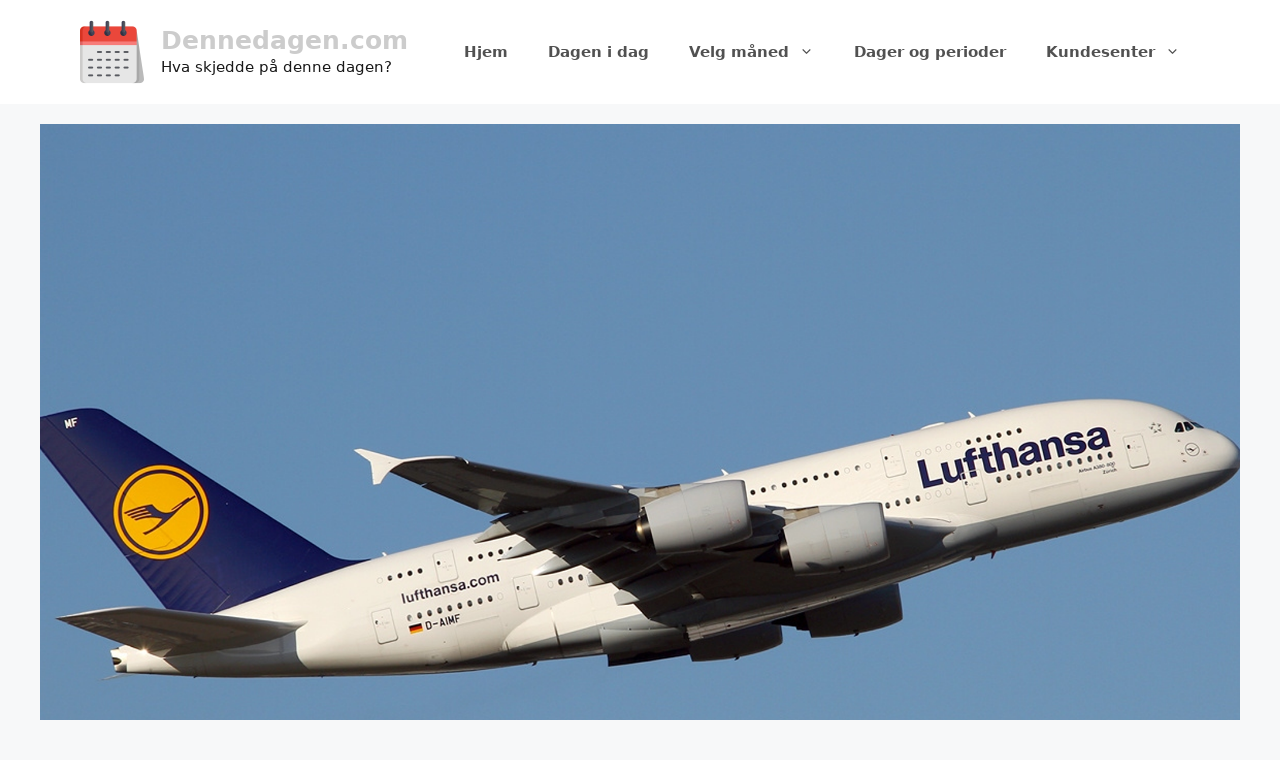

--- FILE ---
content_type: text/html; charset=UTF-8
request_url: https://dennedagen.com/hva-skjedde-pa-denne-dagen/januar/18-januar/
body_size: 14371
content:
<!DOCTYPE html>
<html lang="nb-NO">
<head>
	<meta charset="UTF-8">
	<meta name='robots' content='index, follow, max-image-preview:large, max-snippet:-1, max-video-preview:-1' />
	<style>img:is([sizes="auto" i], [sizes^="auto," i]) { contain-intrinsic-size: 3000px 1500px }</style>
	<meta name="viewport" content="width=device-width, initial-scale=1">
	<!-- This site is optimized with the Yoast SEO plugin v26.1.1 - https://yoast.com/wordpress/plugins/seo/ -->
	<title>Hva skjedde 18. januar for X år siden? Vi vet!</title>
	<meta name="description" content="Hva skjedde 18. januar? Vi har oversikt over hele året og hva som skjedde på de forskjellige datoene. Navnedager, historiske hendelser, dødsfall, fødsler." />
	<link rel="canonical" href="https://dennedagen.com/hva-skjedde-pa-denne-dagen/januar/18-januar/" />
	<meta property="og:locale" content="nb_NO" />
	<meta property="og:type" content="article" />
	<meta property="og:title" content="Hva skjedde 18. januar for X år siden? Vi vet!" />
	<meta property="og:description" content="Hva skjedde 18. januar? Vi har oversikt over hele året og hva som skjedde på de forskjellige datoene. Navnedager, historiske hendelser, dødsfall, fødsler." />
	<meta property="og:url" content="https://dennedagen.com/hva-skjedde-pa-denne-dagen/januar/18-januar/" />
	<meta property="og:site_name" content="Dennedagen.com" />
	<meta property="article:modified_time" content="2019-08-26T08:07:14+00:00" />
	<meta property="og:image" content="https://dennedagen.com/wp-content/uploads/2019/08/01-18-2.png" />
	<meta property="og:image:width" content="2048" />
	<meta property="og:image:height" content="1365" />
	<meta property="og:image:type" content="image/png" />
	<meta name="twitter:card" content="summary_large_image" />
	<meta name="twitter:title" content="Hva skjedde 18. januar for X år siden? Vi vet!" />
	<meta name="twitter:label1" content="Ansl. lesetid" />
	<meta name="twitter:data1" content="3 minutter" />
	<script type="application/ld+json" class="yoast-schema-graph">{"@context":"https://schema.org","@graph":[{"@type":"WebPage","@id":"https://dennedagen.com/hva-skjedde-pa-denne-dagen/januar/18-januar/","url":"https://dennedagen.com/hva-skjedde-pa-denne-dagen/januar/18-januar/","name":"Hva skjedde 18. januar for X år siden? Vi vet!","isPartOf":{"@id":"https://dennedagen.com/#website"},"primaryImageOfPage":{"@id":"https://dennedagen.com/hva-skjedde-pa-denne-dagen/januar/18-januar/#primaryimage"},"image":{"@id":"https://dennedagen.com/hva-skjedde-pa-denne-dagen/januar/18-januar/#primaryimage"},"thumbnailUrl":"https://dennedagen.com/wp-content/uploads/2019/08/01-18-2.png","datePublished":"2019-02-17T20:41:14+00:00","dateModified":"2019-08-26T08:07:14+00:00","description":"Hva skjedde 18. januar? Vi har oversikt over hele året og hva som skjedde på de forskjellige datoene. Navnedager, historiske hendelser, dødsfall, fødsler.","breadcrumb":{"@id":"https://dennedagen.com/hva-skjedde-pa-denne-dagen/januar/18-januar/#breadcrumb"},"inLanguage":"nb-NO","potentialAction":[{"@type":"ReadAction","target":["https://dennedagen.com/hva-skjedde-pa-denne-dagen/januar/18-januar/"]}]},{"@type":"ImageObject","inLanguage":"nb-NO","@id":"https://dennedagen.com/hva-skjedde-pa-denne-dagen/januar/18-januar/#primaryimage","url":"https://dennedagen.com/wp-content/uploads/2019/08/01-18-2.png","contentUrl":"https://dennedagen.com/wp-content/uploads/2019/08/01-18-2.png","width":2048,"height":1365,"caption":"Verdens hittil største passasjerfly, Airbus A380, blir vist frem for første gang i Toulouse i Frankrike (2005)."},{"@type":"BreadcrumbList","@id":"https://dennedagen.com/hva-skjedde-pa-denne-dagen/januar/18-januar/#breadcrumb","itemListElement":[{"@type":"ListItem","position":1,"name":"Home","item":"https://dennedagen.com/"},{"@type":"ListItem","position":2,"name":"Hva skjedde på denne dagen? (auto)","item":"https://dennedagen.com/"},{"@type":"ListItem","position":3,"name":"Januar","item":"https://dennedagen.com/hva-skjedde-pa-denne-dagen/januar/"},{"@type":"ListItem","position":4,"name":"Hva skjedde 18. januar"}]},{"@type":"WebSite","@id":"https://dennedagen.com/#website","url":"https://dennedagen.com/","name":"Dennedagen.com","description":"Hva skjedde på denne dagen?","publisher":{"@id":"https://dennedagen.com/#organization"},"potentialAction":[{"@type":"SearchAction","target":{"@type":"EntryPoint","urlTemplate":"https://dennedagen.com/?s={search_term_string}"},"query-input":{"@type":"PropertyValueSpecification","valueRequired":true,"valueName":"search_term_string"}}],"inLanguage":"nb-NO"},{"@type":"Organization","@id":"https://dennedagen.com/#organization","name":"Dennedagen.com","url":"https://dennedagen.com/","logo":{"@type":"ImageObject","inLanguage":"nb-NO","@id":"https://dennedagen.com/#/schema/logo/image/","url":"https://dennedagen.com/wp-content/uploads/2022/02/cropped-dennedagen.png","contentUrl":"https://dennedagen.com/wp-content/uploads/2022/02/cropped-dennedagen.png","width":512,"height":512,"caption":"Dennedagen.com"},"image":{"@id":"https://dennedagen.com/#/schema/logo/image/"}}]}</script>
	<!-- / Yoast SEO plugin. -->


<link rel="alternate" type="application/rss+xml" title="Dennedagen.com &raquo; strøm" href="https://dennedagen.com/feed/" />
<link rel="alternate" type="application/rss+xml" title="Dennedagen.com &raquo; kommentarstrøm" href="https://dennedagen.com/comments/feed/" />
<link rel="alternate" type="application/rss+xml" title="Dennedagen.com &raquo; Hva skjedde 18. januar kommentarstrøm" href="https://dennedagen.com/hva-skjedde-pa-denne-dagen/januar/18-januar/feed/" />
<script>
window._wpemojiSettings = {"baseUrl":"https:\/\/s.w.org\/images\/core\/emoji\/16.0.1\/72x72\/","ext":".png","svgUrl":"https:\/\/s.w.org\/images\/core\/emoji\/16.0.1\/svg\/","svgExt":".svg","source":{"concatemoji":"https:\/\/dennedagen.com\/wp-includes\/js\/wp-emoji-release.min.js?ver=6.8.3"}};
/*! This file is auto-generated */
!function(s,n){var o,i,e;function c(e){try{var t={supportTests:e,timestamp:(new Date).valueOf()};sessionStorage.setItem(o,JSON.stringify(t))}catch(e){}}function p(e,t,n){e.clearRect(0,0,e.canvas.width,e.canvas.height),e.fillText(t,0,0);var t=new Uint32Array(e.getImageData(0,0,e.canvas.width,e.canvas.height).data),a=(e.clearRect(0,0,e.canvas.width,e.canvas.height),e.fillText(n,0,0),new Uint32Array(e.getImageData(0,0,e.canvas.width,e.canvas.height).data));return t.every(function(e,t){return e===a[t]})}function u(e,t){e.clearRect(0,0,e.canvas.width,e.canvas.height),e.fillText(t,0,0);for(var n=e.getImageData(16,16,1,1),a=0;a<n.data.length;a++)if(0!==n.data[a])return!1;return!0}function f(e,t,n,a){switch(t){case"flag":return n(e,"\ud83c\udff3\ufe0f\u200d\u26a7\ufe0f","\ud83c\udff3\ufe0f\u200b\u26a7\ufe0f")?!1:!n(e,"\ud83c\udde8\ud83c\uddf6","\ud83c\udde8\u200b\ud83c\uddf6")&&!n(e,"\ud83c\udff4\udb40\udc67\udb40\udc62\udb40\udc65\udb40\udc6e\udb40\udc67\udb40\udc7f","\ud83c\udff4\u200b\udb40\udc67\u200b\udb40\udc62\u200b\udb40\udc65\u200b\udb40\udc6e\u200b\udb40\udc67\u200b\udb40\udc7f");case"emoji":return!a(e,"\ud83e\udedf")}return!1}function g(e,t,n,a){var r="undefined"!=typeof WorkerGlobalScope&&self instanceof WorkerGlobalScope?new OffscreenCanvas(300,150):s.createElement("canvas"),o=r.getContext("2d",{willReadFrequently:!0}),i=(o.textBaseline="top",o.font="600 32px Arial",{});return e.forEach(function(e){i[e]=t(o,e,n,a)}),i}function t(e){var t=s.createElement("script");t.src=e,t.defer=!0,s.head.appendChild(t)}"undefined"!=typeof Promise&&(o="wpEmojiSettingsSupports",i=["flag","emoji"],n.supports={everything:!0,everythingExceptFlag:!0},e=new Promise(function(e){s.addEventListener("DOMContentLoaded",e,{once:!0})}),new Promise(function(t){var n=function(){try{var e=JSON.parse(sessionStorage.getItem(o));if("object"==typeof e&&"number"==typeof e.timestamp&&(new Date).valueOf()<e.timestamp+604800&&"object"==typeof e.supportTests)return e.supportTests}catch(e){}return null}();if(!n){if("undefined"!=typeof Worker&&"undefined"!=typeof OffscreenCanvas&&"undefined"!=typeof URL&&URL.createObjectURL&&"undefined"!=typeof Blob)try{var e="postMessage("+g.toString()+"("+[JSON.stringify(i),f.toString(),p.toString(),u.toString()].join(",")+"));",a=new Blob([e],{type:"text/javascript"}),r=new Worker(URL.createObjectURL(a),{name:"wpTestEmojiSupports"});return void(r.onmessage=function(e){c(n=e.data),r.terminate(),t(n)})}catch(e){}c(n=g(i,f,p,u))}t(n)}).then(function(e){for(var t in e)n.supports[t]=e[t],n.supports.everything=n.supports.everything&&n.supports[t],"flag"!==t&&(n.supports.everythingExceptFlag=n.supports.everythingExceptFlag&&n.supports[t]);n.supports.everythingExceptFlag=n.supports.everythingExceptFlag&&!n.supports.flag,n.DOMReady=!1,n.readyCallback=function(){n.DOMReady=!0}}).then(function(){return e}).then(function(){var e;n.supports.everything||(n.readyCallback(),(e=n.source||{}).concatemoji?t(e.concatemoji):e.wpemoji&&e.twemoji&&(t(e.twemoji),t(e.wpemoji)))}))}((window,document),window._wpemojiSettings);
</script>

<style id='wp-emoji-styles-inline-css'>

	img.wp-smiley, img.emoji {
		display: inline !important;
		border: none !important;
		box-shadow: none !important;
		height: 1em !important;
		width: 1em !important;
		margin: 0 0.07em !important;
		vertical-align: -0.1em !important;
		background: none !important;
		padding: 0 !important;
	}
</style>
<link rel='stylesheet' id='wp-block-library-css' href='https://dennedagen.com/wp-includes/css/dist/block-library/style.min.css?ver=6.8.3' media='all' />
<style id='classic-theme-styles-inline-css'>
/*! This file is auto-generated */
.wp-block-button__link{color:#fff;background-color:#32373c;border-radius:9999px;box-shadow:none;text-decoration:none;padding:calc(.667em + 2px) calc(1.333em + 2px);font-size:1.125em}.wp-block-file__button{background:#32373c;color:#fff;text-decoration:none}
</style>
<style id='global-styles-inline-css'>
:root{--wp--preset--aspect-ratio--square: 1;--wp--preset--aspect-ratio--4-3: 4/3;--wp--preset--aspect-ratio--3-4: 3/4;--wp--preset--aspect-ratio--3-2: 3/2;--wp--preset--aspect-ratio--2-3: 2/3;--wp--preset--aspect-ratio--16-9: 16/9;--wp--preset--aspect-ratio--9-16: 9/16;--wp--preset--color--black: #000000;--wp--preset--color--cyan-bluish-gray: #abb8c3;--wp--preset--color--white: #ffffff;--wp--preset--color--pale-pink: #f78da7;--wp--preset--color--vivid-red: #cf2e2e;--wp--preset--color--luminous-vivid-orange: #ff6900;--wp--preset--color--luminous-vivid-amber: #fcb900;--wp--preset--color--light-green-cyan: #7bdcb5;--wp--preset--color--vivid-green-cyan: #00d084;--wp--preset--color--pale-cyan-blue: #8ed1fc;--wp--preset--color--vivid-cyan-blue: #0693e3;--wp--preset--color--vivid-purple: #9b51e0;--wp--preset--color--contrast: var(--contrast);--wp--preset--color--contrast-2: var(--contrast-2);--wp--preset--color--contrast-3: var(--contrast-3);--wp--preset--color--base: var(--base);--wp--preset--color--base-2: var(--base-2);--wp--preset--color--base-3: var(--base-3);--wp--preset--color--accent: var(--accent);--wp--preset--gradient--vivid-cyan-blue-to-vivid-purple: linear-gradient(135deg,rgba(6,147,227,1) 0%,rgb(155,81,224) 100%);--wp--preset--gradient--light-green-cyan-to-vivid-green-cyan: linear-gradient(135deg,rgb(122,220,180) 0%,rgb(0,208,130) 100%);--wp--preset--gradient--luminous-vivid-amber-to-luminous-vivid-orange: linear-gradient(135deg,rgba(252,185,0,1) 0%,rgba(255,105,0,1) 100%);--wp--preset--gradient--luminous-vivid-orange-to-vivid-red: linear-gradient(135deg,rgba(255,105,0,1) 0%,rgb(207,46,46) 100%);--wp--preset--gradient--very-light-gray-to-cyan-bluish-gray: linear-gradient(135deg,rgb(238,238,238) 0%,rgb(169,184,195) 100%);--wp--preset--gradient--cool-to-warm-spectrum: linear-gradient(135deg,rgb(74,234,220) 0%,rgb(151,120,209) 20%,rgb(207,42,186) 40%,rgb(238,44,130) 60%,rgb(251,105,98) 80%,rgb(254,248,76) 100%);--wp--preset--gradient--blush-light-purple: linear-gradient(135deg,rgb(255,206,236) 0%,rgb(152,150,240) 100%);--wp--preset--gradient--blush-bordeaux: linear-gradient(135deg,rgb(254,205,165) 0%,rgb(254,45,45) 50%,rgb(107,0,62) 100%);--wp--preset--gradient--luminous-dusk: linear-gradient(135deg,rgb(255,203,112) 0%,rgb(199,81,192) 50%,rgb(65,88,208) 100%);--wp--preset--gradient--pale-ocean: linear-gradient(135deg,rgb(255,245,203) 0%,rgb(182,227,212) 50%,rgb(51,167,181) 100%);--wp--preset--gradient--electric-grass: linear-gradient(135deg,rgb(202,248,128) 0%,rgb(113,206,126) 100%);--wp--preset--gradient--midnight: linear-gradient(135deg,rgb(2,3,129) 0%,rgb(40,116,252) 100%);--wp--preset--font-size--small: 13px;--wp--preset--font-size--medium: 20px;--wp--preset--font-size--large: 36px;--wp--preset--font-size--x-large: 42px;--wp--preset--spacing--20: 0.44rem;--wp--preset--spacing--30: 0.67rem;--wp--preset--spacing--40: 1rem;--wp--preset--spacing--50: 1.5rem;--wp--preset--spacing--60: 2.25rem;--wp--preset--spacing--70: 3.38rem;--wp--preset--spacing--80: 5.06rem;--wp--preset--shadow--natural: 6px 6px 9px rgba(0, 0, 0, 0.2);--wp--preset--shadow--deep: 12px 12px 50px rgba(0, 0, 0, 0.4);--wp--preset--shadow--sharp: 6px 6px 0px rgba(0, 0, 0, 0.2);--wp--preset--shadow--outlined: 6px 6px 0px -3px rgba(255, 255, 255, 1), 6px 6px rgba(0, 0, 0, 1);--wp--preset--shadow--crisp: 6px 6px 0px rgba(0, 0, 0, 1);}:where(.is-layout-flex){gap: 0.5em;}:where(.is-layout-grid){gap: 0.5em;}body .is-layout-flex{display: flex;}.is-layout-flex{flex-wrap: wrap;align-items: center;}.is-layout-flex > :is(*, div){margin: 0;}body .is-layout-grid{display: grid;}.is-layout-grid > :is(*, div){margin: 0;}:where(.wp-block-columns.is-layout-flex){gap: 2em;}:where(.wp-block-columns.is-layout-grid){gap: 2em;}:where(.wp-block-post-template.is-layout-flex){gap: 1.25em;}:where(.wp-block-post-template.is-layout-grid){gap: 1.25em;}.has-black-color{color: var(--wp--preset--color--black) !important;}.has-cyan-bluish-gray-color{color: var(--wp--preset--color--cyan-bluish-gray) !important;}.has-white-color{color: var(--wp--preset--color--white) !important;}.has-pale-pink-color{color: var(--wp--preset--color--pale-pink) !important;}.has-vivid-red-color{color: var(--wp--preset--color--vivid-red) !important;}.has-luminous-vivid-orange-color{color: var(--wp--preset--color--luminous-vivid-orange) !important;}.has-luminous-vivid-amber-color{color: var(--wp--preset--color--luminous-vivid-amber) !important;}.has-light-green-cyan-color{color: var(--wp--preset--color--light-green-cyan) !important;}.has-vivid-green-cyan-color{color: var(--wp--preset--color--vivid-green-cyan) !important;}.has-pale-cyan-blue-color{color: var(--wp--preset--color--pale-cyan-blue) !important;}.has-vivid-cyan-blue-color{color: var(--wp--preset--color--vivid-cyan-blue) !important;}.has-vivid-purple-color{color: var(--wp--preset--color--vivid-purple) !important;}.has-black-background-color{background-color: var(--wp--preset--color--black) !important;}.has-cyan-bluish-gray-background-color{background-color: var(--wp--preset--color--cyan-bluish-gray) !important;}.has-white-background-color{background-color: var(--wp--preset--color--white) !important;}.has-pale-pink-background-color{background-color: var(--wp--preset--color--pale-pink) !important;}.has-vivid-red-background-color{background-color: var(--wp--preset--color--vivid-red) !important;}.has-luminous-vivid-orange-background-color{background-color: var(--wp--preset--color--luminous-vivid-orange) !important;}.has-luminous-vivid-amber-background-color{background-color: var(--wp--preset--color--luminous-vivid-amber) !important;}.has-light-green-cyan-background-color{background-color: var(--wp--preset--color--light-green-cyan) !important;}.has-vivid-green-cyan-background-color{background-color: var(--wp--preset--color--vivid-green-cyan) !important;}.has-pale-cyan-blue-background-color{background-color: var(--wp--preset--color--pale-cyan-blue) !important;}.has-vivid-cyan-blue-background-color{background-color: var(--wp--preset--color--vivid-cyan-blue) !important;}.has-vivid-purple-background-color{background-color: var(--wp--preset--color--vivid-purple) !important;}.has-black-border-color{border-color: var(--wp--preset--color--black) !important;}.has-cyan-bluish-gray-border-color{border-color: var(--wp--preset--color--cyan-bluish-gray) !important;}.has-white-border-color{border-color: var(--wp--preset--color--white) !important;}.has-pale-pink-border-color{border-color: var(--wp--preset--color--pale-pink) !important;}.has-vivid-red-border-color{border-color: var(--wp--preset--color--vivid-red) !important;}.has-luminous-vivid-orange-border-color{border-color: var(--wp--preset--color--luminous-vivid-orange) !important;}.has-luminous-vivid-amber-border-color{border-color: var(--wp--preset--color--luminous-vivid-amber) !important;}.has-light-green-cyan-border-color{border-color: var(--wp--preset--color--light-green-cyan) !important;}.has-vivid-green-cyan-border-color{border-color: var(--wp--preset--color--vivid-green-cyan) !important;}.has-pale-cyan-blue-border-color{border-color: var(--wp--preset--color--pale-cyan-blue) !important;}.has-vivid-cyan-blue-border-color{border-color: var(--wp--preset--color--vivid-cyan-blue) !important;}.has-vivid-purple-border-color{border-color: var(--wp--preset--color--vivid-purple) !important;}.has-vivid-cyan-blue-to-vivid-purple-gradient-background{background: var(--wp--preset--gradient--vivid-cyan-blue-to-vivid-purple) !important;}.has-light-green-cyan-to-vivid-green-cyan-gradient-background{background: var(--wp--preset--gradient--light-green-cyan-to-vivid-green-cyan) !important;}.has-luminous-vivid-amber-to-luminous-vivid-orange-gradient-background{background: var(--wp--preset--gradient--luminous-vivid-amber-to-luminous-vivid-orange) !important;}.has-luminous-vivid-orange-to-vivid-red-gradient-background{background: var(--wp--preset--gradient--luminous-vivid-orange-to-vivid-red) !important;}.has-very-light-gray-to-cyan-bluish-gray-gradient-background{background: var(--wp--preset--gradient--very-light-gray-to-cyan-bluish-gray) !important;}.has-cool-to-warm-spectrum-gradient-background{background: var(--wp--preset--gradient--cool-to-warm-spectrum) !important;}.has-blush-light-purple-gradient-background{background: var(--wp--preset--gradient--blush-light-purple) !important;}.has-blush-bordeaux-gradient-background{background: var(--wp--preset--gradient--blush-bordeaux) !important;}.has-luminous-dusk-gradient-background{background: var(--wp--preset--gradient--luminous-dusk) !important;}.has-pale-ocean-gradient-background{background: var(--wp--preset--gradient--pale-ocean) !important;}.has-electric-grass-gradient-background{background: var(--wp--preset--gradient--electric-grass) !important;}.has-midnight-gradient-background{background: var(--wp--preset--gradient--midnight) !important;}.has-small-font-size{font-size: var(--wp--preset--font-size--small) !important;}.has-medium-font-size{font-size: var(--wp--preset--font-size--medium) !important;}.has-large-font-size{font-size: var(--wp--preset--font-size--large) !important;}.has-x-large-font-size{font-size: var(--wp--preset--font-size--x-large) !important;}
:where(.wp-block-post-template.is-layout-flex){gap: 1.25em;}:where(.wp-block-post-template.is-layout-grid){gap: 1.25em;}
:where(.wp-block-columns.is-layout-flex){gap: 2em;}:where(.wp-block-columns.is-layout-grid){gap: 2em;}
:root :where(.wp-block-pullquote){font-size: 1.5em;line-height: 1.6;}
</style>
<link rel='stylesheet' id='contact-form-7-css' href='https://dennedagen.com/wp-content/plugins/contact-form-7/includes/css/styles.css?ver=6.1.2' media='all' />
<link rel='stylesheet' id='generate-widget-areas-css' href='https://dennedagen.com/wp-content/themes/generatepress/assets/css/components/widget-areas.min.css?ver=3.6.0' media='all' />
<link rel='stylesheet' id='generate-style-css' href='https://dennedagen.com/wp-content/themes/generatepress/assets/css/main.min.css?ver=3.6.0' media='all' />
<style id='generate-style-inline-css'>
body{background-color:#f7f8f9;color:#222222;}a{color:#1e73be;}a:hover, a:focus, a:active{color:#000000;}.wp-block-group__inner-container{max-width:1200px;margin-left:auto;margin-right:auto;}.site-header .header-image{width:64px;}:root{--contrast:#222222;--contrast-2:#575760;--contrast-3:#b2b2be;--base:#f0f0f0;--base-2:#f7f8f9;--base-3:#ffffff;--accent:#1e73be;}:root .has-contrast-color{color:var(--contrast);}:root .has-contrast-background-color{background-color:var(--contrast);}:root .has-contrast-2-color{color:var(--contrast-2);}:root .has-contrast-2-background-color{background-color:var(--contrast-2);}:root .has-contrast-3-color{color:var(--contrast-3);}:root .has-contrast-3-background-color{background-color:var(--contrast-3);}:root .has-base-color{color:var(--base);}:root .has-base-background-color{background-color:var(--base);}:root .has-base-2-color{color:var(--base-2);}:root .has-base-2-background-color{background-color:var(--base-2);}:root .has-base-3-color{color:var(--base-3);}:root .has-base-3-background-color{background-color:var(--base-3);}:root .has-accent-color{color:var(--accent);}:root .has-accent-background-color{background-color:var(--accent);}body, button, input, select, textarea{font-family:-apple-system, system-ui, BlinkMacSystemFont, "Segoe UI", Helvetica, Arial, sans-serif, "Apple Color Emoji", "Segoe UI Emoji", "Segoe UI Symbol";}body{line-height:1.5;}.entry-content > [class*="wp-block-"]:not(:last-child):not(.wp-block-heading){margin-bottom:1.5em;}.main-navigation a, .menu-toggle{font-weight:bold;}.main-navigation .main-nav ul ul li a{font-size:14px;}.widget-title{font-weight:bold;}.sidebar .widget, .footer-widgets .widget{font-size:17px;}@media (max-width:768px){h1{font-size:31px;}h2{font-size:27px;}h3{font-size:24px;}h4{font-size:22px;}h5{font-size:19px;}}.top-bar{background-color:#636363;color:#ffffff;}.top-bar a{color:#ffffff;}.top-bar a:hover{color:#303030;}.site-header{background-color:#ffffff;}.main-title a,.main-title a:hover{color:#cccccc;}.site-description{color:#191919;}.mobile-menu-control-wrapper .menu-toggle,.mobile-menu-control-wrapper .menu-toggle:hover,.mobile-menu-control-wrapper .menu-toggle:focus,.has-inline-mobile-toggle #site-navigation.toggled{background-color:rgba(0, 0, 0, 0.02);}.main-navigation,.main-navigation ul ul{background-color:#ffffff;}.main-navigation .main-nav ul li a, .main-navigation .menu-toggle, .main-navigation .menu-bar-items{color:#515151;}.main-navigation .main-nav ul li:not([class*="current-menu-"]):hover > a, .main-navigation .main-nav ul li:not([class*="current-menu-"]):focus > a, .main-navigation .main-nav ul li.sfHover:not([class*="current-menu-"]) > a, .main-navigation .menu-bar-item:hover > a, .main-navigation .menu-bar-item.sfHover > a{color:#7a8896;background-color:#ffffff;}button.menu-toggle:hover,button.menu-toggle:focus{color:#515151;}.main-navigation .main-nav ul li[class*="current-menu-"] > a{color:#7a8896;background-color:#ffffff;}.navigation-search input[type="search"],.navigation-search input[type="search"]:active, .navigation-search input[type="search"]:focus, .main-navigation .main-nav ul li.search-item.active > a, .main-navigation .menu-bar-items .search-item.active > a{color:#7a8896;background-color:#ffffff;}.main-navigation ul ul{background-color:#eaeaea;}.main-navigation .main-nav ul ul li a{color:#515151;}.main-navigation .main-nav ul ul li:not([class*="current-menu-"]):hover > a,.main-navigation .main-nav ul ul li:not([class*="current-menu-"]):focus > a, .main-navigation .main-nav ul ul li.sfHover:not([class*="current-menu-"]) > a{color:#7a8896;background-color:#eaeaea;}.main-navigation .main-nav ul ul li[class*="current-menu-"] > a{color:#7a8896;background-color:#eaeaea;}.separate-containers .inside-article, .separate-containers .comments-area, .separate-containers .page-header, .one-container .container, .separate-containers .paging-navigation, .inside-page-header{background-color:#ffffff;}.entry-title a{color:#222222;}.entry-title a:hover{color:#55555e;}.entry-meta{color:#595959;}.sidebar .widget{background-color:#ffffff;}.footer-widgets{color:#ffffff;background-color:#55555e;}.footer-widgets a{color:#ffffff;}.footer-widgets a:hover{color:#ffffff;}.footer-widgets .widget-title{color:#ffffff;}.site-info{color:#55555e;background-color:#ffffff;}.site-info a{color:#55555e;}.site-info a:hover{color:#d3d3d3;}.footer-bar .widget_nav_menu .current-menu-item a{color:#d3d3d3;}input[type="text"],input[type="email"],input[type="url"],input[type="password"],input[type="search"],input[type="tel"],input[type="number"],textarea,select{color:#666666;background-color:#fafafa;border-color:#cccccc;}input[type="text"]:focus,input[type="email"]:focus,input[type="url"]:focus,input[type="password"]:focus,input[type="search"]:focus,input[type="tel"]:focus,input[type="number"]:focus,textarea:focus,select:focus{color:#666666;background-color:#ffffff;border-color:#bfbfbf;}button,html input[type="button"],input[type="reset"],input[type="submit"],a.button,a.wp-block-button__link:not(.has-background){color:#ffffff;background-color:#55555e;}button:hover,html input[type="button"]:hover,input[type="reset"]:hover,input[type="submit"]:hover,a.button:hover,button:focus,html input[type="button"]:focus,input[type="reset"]:focus,input[type="submit"]:focus,a.button:focus,a.wp-block-button__link:not(.has-background):active,a.wp-block-button__link:not(.has-background):focus,a.wp-block-button__link:not(.has-background):hover{color:#ffffff;background-color:#3f4047;}a.generate-back-to-top{background-color:rgba( 0,0,0,0.4 );color:#ffffff;}a.generate-back-to-top:hover,a.generate-back-to-top:focus{background-color:rgba( 0,0,0,0.6 );color:#ffffff;}:root{--gp-search-modal-bg-color:var(--base-3);--gp-search-modal-text-color:var(--contrast);--gp-search-modal-overlay-bg-color:rgba(0,0,0,0.2);}@media (max-width: 768px){.main-navigation .menu-bar-item:hover > a, .main-navigation .menu-bar-item.sfHover > a{background:none;color:#515151;}}.nav-below-header .main-navigation .inside-navigation.grid-container, .nav-above-header .main-navigation .inside-navigation.grid-container{padding:0px 20px 0px 20px;}.site-main .wp-block-group__inner-container{padding:40px;}.separate-containers .paging-navigation{padding-top:20px;padding-bottom:20px;}.entry-content .alignwide, body:not(.no-sidebar) .entry-content .alignfull{margin-left:-40px;width:calc(100% + 80px);max-width:calc(100% + 80px);}.rtl .menu-item-has-children .dropdown-menu-toggle{padding-left:20px;}.rtl .main-navigation .main-nav ul li.menu-item-has-children > a{padding-right:20px;}@media (max-width:768px){.separate-containers .inside-article, .separate-containers .comments-area, .separate-containers .page-header, .separate-containers .paging-navigation, .one-container .site-content, .inside-page-header{padding:30px;}.site-main .wp-block-group__inner-container{padding:30px;}.inside-top-bar{padding-right:30px;padding-left:30px;}.inside-header{padding-right:30px;padding-left:30px;}.widget-area .widget{padding-top:30px;padding-right:30px;padding-bottom:30px;padding-left:30px;}.footer-widgets-container{padding-top:30px;padding-right:30px;padding-bottom:30px;padding-left:30px;}.inside-site-info{padding-right:30px;padding-left:30px;}.entry-content .alignwide, body:not(.no-sidebar) .entry-content .alignfull{margin-left:-30px;width:calc(100% + 60px);max-width:calc(100% + 60px);}.one-container .site-main .paging-navigation{margin-bottom:20px;}}/* End cached CSS */.is-right-sidebar{width:30%;}.is-left-sidebar{width:30%;}.site-content .content-area{width:70%;}@media (max-width: 768px){.main-navigation .menu-toggle,.sidebar-nav-mobile:not(#sticky-placeholder){display:block;}.main-navigation ul,.gen-sidebar-nav,.main-navigation:not(.slideout-navigation):not(.toggled) .main-nav > ul,.has-inline-mobile-toggle #site-navigation .inside-navigation > *:not(.navigation-search):not(.main-nav){display:none;}.nav-align-right .inside-navigation,.nav-align-center .inside-navigation{justify-content:space-between;}.has-inline-mobile-toggle .mobile-menu-control-wrapper{display:flex;flex-wrap:wrap;}.has-inline-mobile-toggle .inside-header{flex-direction:row;text-align:left;flex-wrap:wrap;}.has-inline-mobile-toggle .header-widget,.has-inline-mobile-toggle #site-navigation{flex-basis:100%;}.nav-float-left .has-inline-mobile-toggle #site-navigation{order:10;}}
.dynamic-author-image-rounded{border-radius:100%;}.dynamic-featured-image, .dynamic-author-image{vertical-align:middle;}.one-container.blog .dynamic-content-template:not(:last-child), .one-container.archive .dynamic-content-template:not(:last-child){padding-bottom:0px;}.dynamic-entry-excerpt > p:last-child{margin-bottom:0px;}
</style>
<link rel='stylesheet' id='generate-blog-images-css' href='https://dennedagen.com/wp-content/plugins/gp-premium/blog/functions/css/featured-images.min.css?ver=2.5.5' media='all' />
<link rel="https://api.w.org/" href="https://dennedagen.com/wp-json/" /><link rel="alternate" title="JSON" type="application/json" href="https://dennedagen.com/wp-json/wp/v2/pages/179" /><link rel="EditURI" type="application/rsd+xml" title="RSD" href="https://dennedagen.com/xmlrpc.php?rsd" />
<meta name="generator" content="WordPress 6.8.3" />
<link rel='shortlink' href='https://dennedagen.com/?p=179' />
<link rel="alternate" title="oEmbed (JSON)" type="application/json+oembed" href="https://dennedagen.com/wp-json/oembed/1.0/embed?url=https%3A%2F%2Fdennedagen.com%2Fhva-skjedde-pa-denne-dagen%2Fjanuar%2F18-januar%2F" />
<link rel="alternate" title="oEmbed (XML)" type="text/xml+oembed" href="https://dennedagen.com/wp-json/oembed/1.0/embed?url=https%3A%2F%2Fdennedagen.com%2Fhva-skjedde-pa-denne-dagen%2Fjanuar%2F18-januar%2F&#038;format=xml" />
<link rel="pingback" href="https://dennedagen.com/xmlrpc.php">
<!-- Global site tag (gtag.js) - Google Analytics -->
<script async src="https://www.googletagmanager.com/gtag/js?id=UA-84605607-42"></script>
<script>
  window.dataLayer = window.dataLayer || [];
  function gtag(){dataLayer.push(arguments);}
  gtag('js', new Date());

  gtag('config', 'UA-84605607-42');
</script>
<script async src="https://pagead2.googlesyndication.com/pagead/js/adsbygoogle.js"></script>
<script>
     (adsbygoogle = window.adsbygoogle || []).push({
          google_ad_client: "ca-pub-8171490268489491",
          enable_page_level_ads: true
     });
</script><link rel="icon" href="https://dennedagen.com/wp-content/uploads/2022/02/cropped-dennedagen-32x32.png" sizes="32x32" />
<link rel="icon" href="https://dennedagen.com/wp-content/uploads/2022/02/cropped-dennedagen-192x192.png" sizes="192x192" />
<link rel="apple-touch-icon" href="https://dennedagen.com/wp-content/uploads/2022/02/cropped-dennedagen-180x180.png" />
<meta name="msapplication-TileImage" content="https://dennedagen.com/wp-content/uploads/2022/02/cropped-dennedagen-270x270.png" />
</head>

<body class="wp-singular page-template-default page page-id-179 page-child parent-pageid-150 wp-custom-logo wp-embed-responsive wp-theme-generatepress post-image-aligned-center sticky-menu-fade right-sidebar nav-float-right separate-containers header-aligned-left dropdown-hover featured-image-active" itemtype="https://schema.org/WebPage" itemscope>
	<a class="screen-reader-text skip-link" href="#content" title="Hopp til innhold">Hopp til innhold</a>		<header class="site-header has-inline-mobile-toggle" id="masthead" aria-label="Site"  itemtype="https://schema.org/WPHeader" itemscope>
			<div class="inside-header grid-container">
				<div class="site-branding-container"><div class="site-logo">
					<a href="https://dennedagen.com/" rel="home">
						<img  class="header-image is-logo-image" alt="Dennedagen.com" src="https://dennedagen.com/wp-content/uploads/2022/02/cropped-dennedagen.png" width="512" height="512" />
					</a>
				</div><div class="site-branding">
						<p class="main-title" itemprop="headline">
					<a href="https://dennedagen.com/" rel="home">Dennedagen.com</a>
				</p>
						<p class="site-description" itemprop="description">Hva skjedde på denne dagen?</p>
					</div></div>	<nav class="main-navigation mobile-menu-control-wrapper" id="mobile-menu-control-wrapper" aria-label="Mobile Toggle">
				<button data-nav="site-navigation" class="menu-toggle" aria-controls="primary-menu" aria-expanded="false">
			<span class="gp-icon icon-menu-bars"><svg viewBox="0 0 512 512" aria-hidden="true" xmlns="http://www.w3.org/2000/svg" width="1em" height="1em"><path d="M0 96c0-13.255 10.745-24 24-24h464c13.255 0 24 10.745 24 24s-10.745 24-24 24H24c-13.255 0-24-10.745-24-24zm0 160c0-13.255 10.745-24 24-24h464c13.255 0 24 10.745 24 24s-10.745 24-24 24H24c-13.255 0-24-10.745-24-24zm0 160c0-13.255 10.745-24 24-24h464c13.255 0 24 10.745 24 24s-10.745 24-24 24H24c-13.255 0-24-10.745-24-24z" /></svg><svg viewBox="0 0 512 512" aria-hidden="true" xmlns="http://www.w3.org/2000/svg" width="1em" height="1em"><path d="M71.029 71.029c9.373-9.372 24.569-9.372 33.942 0L256 222.059l151.029-151.03c9.373-9.372 24.569-9.372 33.942 0 9.372 9.373 9.372 24.569 0 33.942L289.941 256l151.03 151.029c9.372 9.373 9.372 24.569 0 33.942-9.373 9.372-24.569 9.372-33.942 0L256 289.941l-151.029 151.03c-9.373 9.372-24.569 9.372-33.942 0-9.372-9.373-9.372-24.569 0-33.942L222.059 256 71.029 104.971c-9.372-9.373-9.372-24.569 0-33.942z" /></svg></span><span class="screen-reader-text">Meny</span>		</button>
	</nav>
			<nav class="main-navigation sub-menu-right" id="site-navigation" aria-label="Primary"  itemtype="https://schema.org/SiteNavigationElement" itemscope>
			<div class="inside-navigation grid-container">
								<button class="menu-toggle" aria-controls="primary-menu" aria-expanded="false">
					<span class="gp-icon icon-menu-bars"><svg viewBox="0 0 512 512" aria-hidden="true" xmlns="http://www.w3.org/2000/svg" width="1em" height="1em"><path d="M0 96c0-13.255 10.745-24 24-24h464c13.255 0 24 10.745 24 24s-10.745 24-24 24H24c-13.255 0-24-10.745-24-24zm0 160c0-13.255 10.745-24 24-24h464c13.255 0 24 10.745 24 24s-10.745 24-24 24H24c-13.255 0-24-10.745-24-24zm0 160c0-13.255 10.745-24 24-24h464c13.255 0 24 10.745 24 24s-10.745 24-24 24H24c-13.255 0-24-10.745-24-24z" /></svg><svg viewBox="0 0 512 512" aria-hidden="true" xmlns="http://www.w3.org/2000/svg" width="1em" height="1em"><path d="M71.029 71.029c9.373-9.372 24.569-9.372 33.942 0L256 222.059l151.029-151.03c9.373-9.372 24.569-9.372 33.942 0 9.372 9.373 9.372 24.569 0 33.942L289.941 256l151.03 151.029c9.372 9.373 9.372 24.569 0 33.942-9.373 9.372-24.569 9.372-33.942 0L256 289.941l-151.029 151.03c-9.373 9.372-24.569 9.372-33.942 0-9.372-9.373-9.372-24.569 0-33.942L222.059 256 71.029 104.971c-9.372-9.373-9.372-24.569 0-33.942z" /></svg></span><span class="screen-reader-text">Meny</span>				</button>
				<div id="primary-menu" class="main-nav"><ul id="menu-mnd-og-dag-meny" class=" menu sf-menu"><li id="menu-item-2744" class="menu-item menu-item-type-post_type menu-item-object-page menu-item-2744"><a href="https://dennedagen.com/hva-hente-pa-denne-dagen/">Hjem</a></li>
<li id="menu-item-2297" class="menu-item menu-item-type-post_type menu-item-object-page menu-item-home current-page-ancestor menu-item-2297"><a href="https://dennedagen.com/">Dagen i dag</a></li>
<li id="menu-item-4510" class="menu-item menu-item-type-post_type menu-item-object-page menu-item-has-children menu-item-4510"><a href="https://dennedagen.com/velg-maned/">Velg måned<span role="presentation" class="dropdown-menu-toggle"><span class="gp-icon icon-arrow"><svg viewBox="0 0 330 512" aria-hidden="true" xmlns="http://www.w3.org/2000/svg" width="1em" height="1em"><path d="M305.913 197.085c0 2.266-1.133 4.815-2.833 6.514L171.087 335.593c-1.7 1.7-4.249 2.832-6.515 2.832s-4.815-1.133-6.515-2.832L26.064 203.599c-1.7-1.7-2.832-4.248-2.832-6.514s1.132-4.816 2.832-6.515l14.162-14.163c1.7-1.699 3.966-2.832 6.515-2.832 2.266 0 4.815 1.133 6.515 2.832l111.316 111.317 111.316-111.317c1.7-1.699 4.249-2.832 6.515-2.832s4.815 1.133 6.515 2.832l14.162 14.163c1.7 1.7 2.833 4.249 2.833 6.515z" /></svg></span></span></a>
<ul class="sub-menu">
	<li id="menu-item-1905" class="menu-item menu-item-type-post_type menu-item-object-page current-page-ancestor menu-item-1905"><a href="https://dennedagen.com/hva-skjedde-pa-denne-dagen/januar/">Januar</a></li>
	<li id="menu-item-1956" class="menu-item menu-item-type-post_type menu-item-object-page menu-item-1956"><a href="https://dennedagen.com/hva-skjedde-pa-denne-dagen/februar/">Februar</a></li>
	<li id="menu-item-1957" class="menu-item menu-item-type-post_type menu-item-object-page menu-item-1957"><a href="https://dennedagen.com/hva-skjedde-pa-denne-dagen/mars/">Mars</a></li>
	<li id="menu-item-1958" class="menu-item menu-item-type-post_type menu-item-object-page menu-item-1958"><a href="https://dennedagen.com/hva-skjedde-pa-denne-dagen/april/">April</a></li>
	<li id="menu-item-1959" class="menu-item menu-item-type-post_type menu-item-object-page menu-item-1959"><a href="https://dennedagen.com/hva-skjedde-pa-denne-dagen/mai/">Mai</a></li>
	<li id="menu-item-1960" class="menu-item menu-item-type-post_type menu-item-object-page menu-item-1960"><a href="https://dennedagen.com/hva-skjedde-pa-denne-dagen/juni/">Juni</a></li>
	<li id="menu-item-1961" class="menu-item menu-item-type-post_type menu-item-object-page menu-item-1961"><a href="https://dennedagen.com/hva-skjedde-pa-denne-dagen/juli/">Juli</a></li>
	<li id="menu-item-1962" class="menu-item menu-item-type-post_type menu-item-object-page menu-item-1962"><a href="https://dennedagen.com/hva-skjedde-pa-denne-dagen/august/">August</a></li>
	<li id="menu-item-1963" class="menu-item menu-item-type-post_type menu-item-object-page menu-item-1963"><a href="https://dennedagen.com/hva-skjedde-pa-denne-dagen/september/">September</a></li>
	<li id="menu-item-1964" class="menu-item menu-item-type-post_type menu-item-object-page menu-item-1964"><a href="https://dennedagen.com/hva-skjedde-pa-denne-dagen/oktober/">Oktober</a></li>
	<li id="menu-item-1965" class="menu-item menu-item-type-post_type menu-item-object-page menu-item-1965"><a href="https://dennedagen.com/hva-skjedde-pa-denne-dagen/november/">November</a></li>
	<li id="menu-item-1966" class="menu-item menu-item-type-post_type menu-item-object-page menu-item-1966"><a href="https://dennedagen.com/hva-skjedde-pa-denne-dagen/desember/">Desember</a></li>
</ul>
</li>
<li id="menu-item-5031" class="menu-item menu-item-type-post_type menu-item-object-page menu-item-5031"><a href="https://dennedagen.com/dager-og-perioder/">Dager og perioder</a></li>
<li id="menu-item-2298" class="menu-item menu-item-type-custom menu-item-object-custom menu-item-has-children menu-item-2298"><a href="#">Kundesenter<span role="presentation" class="dropdown-menu-toggle"><span class="gp-icon icon-arrow"><svg viewBox="0 0 330 512" aria-hidden="true" xmlns="http://www.w3.org/2000/svg" width="1em" height="1em"><path d="M305.913 197.085c0 2.266-1.133 4.815-2.833 6.514L171.087 335.593c-1.7 1.7-4.249 2.832-6.515 2.832s-4.815-1.133-6.515-2.832L26.064 203.599c-1.7-1.7-2.832-4.248-2.832-6.514s1.132-4.816 2.832-6.515l14.162-14.163c1.7-1.699 3.966-2.832 6.515-2.832 2.266 0 4.815 1.133 6.515 2.832l111.316 111.317 111.316-111.317c1.7-1.699 4.249-2.832 6.515-2.832s4.815 1.133 6.515 2.832l14.162 14.163c1.7 1.7 2.833 4.249 2.833 6.515z" /></svg></span></span></a>
<ul class="sub-menu">
	<li id="menu-item-2323" class="menu-item menu-item-type-post_type menu-item-object-page menu-item-privacy-policy menu-item-2323"><a rel="privacy-policy" href="https://dennedagen.com/personvernerklaering/">Personvernerklæring</a></li>
	<li id="menu-item-4032" class="menu-item menu-item-type-post_type menu-item-object-page menu-item-4032"><a href="https://dennedagen.com/kopirettigheter-vilkar-for-bruk/">Kopirettigheter</a></li>
	<li id="menu-item-4035" class="menu-item menu-item-type-post_type menu-item-object-page menu-item-4035"><a href="https://dennedagen.com/informasjonskapsler-cookies/">Informasjonskapsler</a></li>
	<li id="menu-item-2299" class="menu-item menu-item-type-post_type menu-item-object-page menu-item-2299"><a href="https://dennedagen.com/annonsere/">Annonsere</a></li>
	<li id="menu-item-2301" class="menu-item menu-item-type-post_type menu-item-object-page menu-item-2301"><a href="https://dennedagen.com/om-dennedagen-no/">Om oss</a></li>
	<li id="menu-item-2300" class="menu-item menu-item-type-post_type menu-item-object-page menu-item-2300"><a href="https://dennedagen.com/kontakt-oss/">Kontakt oss</a></li>
</ul>
</li>
</ul></div>			</div>
		</nav>
					</div>
		</header>
		<div class="featured-image page-header-image  grid-container grid-parent">
				<img width="2048" height="1365" src="https://dennedagen.com/wp-content/uploads/2019/08/01-18-2.png" class="attachment-full size-full" alt="" itemprop="image" decoding="async" fetchpriority="high" srcset="https://dennedagen.com/wp-content/uploads/2019/08/01-18-2.png 2048w, https://dennedagen.com/wp-content/uploads/2019/08/01-18-2-300x200.png 300w, https://dennedagen.com/wp-content/uploads/2019/08/01-18-2-768x512.png 768w, https://dennedagen.com/wp-content/uploads/2019/08/01-18-2-1024x683.png 1024w" sizes="(max-width: 2048px) 100vw, 2048px" />
			</div>
	<div class="site grid-container container hfeed" id="page">
				<div class="site-content" id="content">
			
	<div class="content-area" id="primary">
		<main class="site-main" id="main">
			
<article id="post-179" class="post-179 page type-page status-publish has-post-thumbnail" itemtype="https://schema.org/CreativeWork" itemscope>
	<div class="inside-article">
		
			<header class="entry-header">
				<h1 class="entry-title" itemprop="headline">Hva skjedde 18. januar</h1>			</header>

			
		<div class="entry-content" itemprop="text">
			<p>Dagens bilde (over): Verdens hittil største passasjerfly, Airbus A380, blir vist frem for første gang i Toulouse i Frankrike (2005).</p>
<h4>Om 18. januar:</h4>
<p>18. januar er den 18. dagen i året. Det er 347 dager igjen av året (348 i skuddår).</p>
<h4><span id="Navnedag" class="mw-headline">Navnedag</span></h4>
<p>Hild, Hildur</p>
<h4>Verdens <span id="Historie" class="mw-headline">Historie</span></h4>
<ul class="large">
<li>1520 – Kong Christian II av Danmark-Norge beseirer den svenske riksforstanderen Sten Sture og tar makten i landet.</li>
<li>1535 – Lima, Peru blir grunnlagt av Francisco Pizarro.</li>
<li>1670 – Henry Morgan erobrer Panama.</li>
<li>1701 – Fredrik I blir konge av Preussen.</li>
<li>1778 – James Cook kom til Hawaii (som han kalte Sandwichøyene).</li>
<li>1871 – Wilhelm I blir keiser av Tyskland.</li>
<li>1896 – Røntgenapparatet blir utprøvd for første gang.</li>
<li>1911 – Eugene B. Ely lander på dekket på USS «Pennsylvania» som ligger i havnen i San Francisco. Dette er første gangen noen lander på et skip med et fly.</li>
<li>1914 – Oscar Mathisen satte verdensrekord på 1500 m på skøyter med 2.17,4. Rekorden sto i 23 år.</li>
<li>1919 – Bentley Motors blir opprettet.</li>
<li>1943 – Andre verdenskrig: Sovjetunionen annonserer at de har brutt gjennom Wehrmachts beleiring av Leningrad.</li>
<li>1964 – Planene for det som skal bli World Trade Center i New York blir lagt frem.</li>
<li>1977 – En togulykke i Granville i Australia krever 83 menneskeliv.</li>
<li>1977 – Vitenskapsmenn identifiserer en tidligere ukjent bakterie for å være årsaken til legionærsyken.</li>
<li>1978 – Den europeiske menneskerettsdomstolen finner Storbritannia skyldig i mishandling, men ikke tortur, av fanger i Nord-Irland.</li>
<li>1998 – Lewinsky-skandalen: Matt Drudge offentliggjør affæren mellom Bill Clinton og Monica Lewinsky på sitt nettsted, The Drudge Report.</li>
<li>2005 – Verdens hittil største passasjerfly, Airbus A380, blir vist frem for første gang i Toulouse i Frankrike.</li>
</ul>
<h4><span id="Norsk_historie" class="mw-headline">Norsk historie</span></h4>
<ul>
<li>1628 – Trondhjemske regiment opprettes.</li>
<li>1936 – Universitetet på Blindern i Oslo innvies.</li>
<li>1947 – Linebåten «Pento» forliser på Nygrunnen. Ni omkommer.</li>
<li>1997 – Børge Ousland blir den første som krysser Antarktis alene og uten hjelp utenfra.</li>
<li>2012 – Janne Kristiansen går med umiddelbar virkning av som sjef for Politiets sikkerhetstjeneste.</li>
<li>2014 – En stor brann på Lærdalsøyri ødela 40 hus.</li>
</ul>
<h4><span id="F.C3.B8dsler"></span><span id="Fødsler" class="mw-headline">Fødsler</span></h4>
<ul class="large">
<li>1689 – Montesquieu, fransk forfatter (d. 1755)</li>
<li>1726 – Prins Friedrich Heinrich Ludwig av Preussen, diplomat og feltherre (d. 1802)</li>
<li>1808 – Vilhelmine Marie, dansk prinsesse (d. 1891)</li>
<li>1821 – Minna Wetlesen, norsk husholdningslærer (d. 1891)</li>
<li>1850 – Kirsten Aagaard Hansen, norsk lærer, forfatter og salmedikter (d. 1902)</li>
<li>1854 – Thomas A. Watson, amerikansk oppfinner og telefonpioner (d. 1934)</li>
<li>1873 – Paal Berg, norsk motstandsleder og høyesterettsjustitiarius (d. 1968)</li>
<li>1882 – A. A. Milne, britisk forfatter (d. 1956)</li>
<li>1904 – Cary Grant, britisk skuespiller (d. 1986)</li>
<li>1905 – Joseph Bonanno, amerikansk gangster (d. 2002)</li>
<li>1915 – Santiago Carrillo Solares, spansk politiker (d. 2012)</li>
<li>1922 – Antonio Bibalo, italiensk-norsk musiker (d. 2008)</li>
<li>1925 – Gilles Deleuze, fransk filosof (d. 1995)</li>
<li>1933 – John Boorman, britisk filmregissør</li>
<li>1933 – Jean Vuarnet, fransk alpinist (d. 2017)</li>
<li>1937 – John Hume, nordirsk politiker og vinner av Nobels fredspris i 1998</li>
<li>1938 – Rolf Ketil Bjørn, norsk politiker (d. 2008)</li>
<li>1938 – Anthony Giddens, britisk sosiolog</li>
<li>1944 – Thorodd Presberg, norsk fotballspiller og dommer</li>
<li>1944 – Kjersti Ericsson, norsk forfatter og politiker</li>
<li>1944 – Paul Keating, australsk statsminister</li>
<li>1946 – Joseph Deiss, sveitsisk politiker</li>
<li>1946 – Herbjørn Skogstad, norsk avistegner</li>
<li>1949 – Philippe Starck, fransk designer</li>
<li>1955 – Kevin Costner, amerikansk skuespiller</li>
<li>1955 – Marilyn Mazur, dansk jazzmusiker</li>
<li>1955 – Erik Solheim, norsk politiker</li>
<li>1961 – Peter Beardsley, engelsk fotballspiller</li>
<li>1965 – Magne Johansen, norsk skihopper</li>
<li>1974 – Claire Coombs, belgisk prinsesse</li>
<li>1978 – Thor Hushovd, norsk syklist</li>
<li>1978 – Katja Kipping, tysk politiker</li>
<li>1984 – Cho Seung-hui, amerikansk massemorder (d. 2007)</li>
<li>1988 – Manyo Plange, ghanesisk bokser</li>
</ul>
<h4><span id="D.C3.B8dsfall"></span><span id="Dødsfall" class="mw-headline">Dødsfall</span></h4>
<ul class="large">
<li>474 – Leo I, østromersk keiser (f. 401)</li>
<li>1367 – Kong Peter I av Portugal (f. 1320)</li>
<li>1677 – Jan van Riebeeck, nederlandsk kjøpmann og lege, grunnlegger av kolonien Cape Town oppstod fra (f. 1619)</li>
<li>1862 – John Tyler, amerikansk president (f. 1790)</li>
<li>1873 – Edward George Bulwer-Lytton, britisk forfatter og politiker (f. 1803)</li>
<li>1890 – Kong Amadeus I av Spania (f. 1845)</li>
<li>1892 – Anton Anderledy, sveitsisk generalsuperior for jesuittordenen (f. 1819)</li>
<li>1900 – Marcus Selmer, dansk fotograf (f. 1818)</li>
<li>1902 – Donato Maria dell&#8217;Olio, italiensk katolsk kardinal (f. 1847)</li>
<li>1906 – Gudbrand Bøhn, norsk musiker og pedagog (f. 1839)</li>
<li>1908 – Herman Snellen, nederlandsk oftalmolog (f. 1834)</li>
<li>1927 – Keiserinne Carlotta av Mexico (f. 1840)</li>
<li>1936 – Rudyard Kipling, britisk forfatter (f. 1865)</li>
<li>1952 – Curly Howard, amerikansk skuespiller og komiker (f. 1903)</li>
<li>1953 – Sigurd Kloumann, norsk ingeniør og industrileder (f. 1879)</li>
<li>1954 – Sydney Greenstreet, britisk skuespiller (f. 1879)</li>
<li>1980 – Cecil Beaton, britisk motedesigner (f. 1904)</li>
<li>2000 – Margarete Schütte-Lihotzky, østerriksk arkitekt (f. 1897)</li>
<li>2003 – Richard Crenna, amerikansk skuespiller (f. 1927)</li>
<li>2006 – Östen Warnerbring, svensk sanger og jazzmusiker (f. 1934)</li>
<li>2010 – Kate McGarrigle, kanadisk folkemusikksanger (f. 1946)</li>
<li>2010 – Robert B. Parker, amerikansk forfatter (f. 1932)</li>
<li>2011 – Sargent Shriver, amerikansk politiker (f. 1915)</li>
<li>2013 – Svein Håvarstein, norsk billedhugger og billedkunstner (f. 1942)</li>
</ul>
<h2><span id="Helligdager" class="mw-headline">Helligdager</span></h2>
<ul>
<li>Verdensreligionenes dag feires 3.søndag i januar av bahai</li>
</ul>
		</div>

			</div>
</article>
		</main>
	</div>

	<div class="widget-area sidebar is-right-sidebar" id="right-sidebar">
	<div class="inside-right-sidebar">
		<aside id="text-2" class="widget inner-padding widget_text"><h2 class="widget-title">Sjekk været dagen du ble født</h2>			<div class="textwidget"><p><img loading="lazy" decoding="async" class=" wp-image-3883 aligncenter" src="https://dennedagen.com/wp-content/uploads/2019/08/thunderstorm-3417042_1920-300x169.jpg" alt="" width="320" height="180" srcset="https://dennedagen.com/wp-content/uploads/2019/08/thunderstorm-3417042_1920-300x169.jpg 300w, https://dennedagen.com/wp-content/uploads/2019/08/thunderstorm-3417042_1920-768x432.jpg 768w, https://dennedagen.com/wp-content/uploads/2019/08/thunderstorm-3417042_1920-1024x576.jpg 1024w, https://dennedagen.com/wp-content/uploads/2019/08/thunderstorm-3417042_1920.jpg 1920w" sizes="auto, (max-width: 320px) 100vw, 320px" />Er du et solskinnsbarn? Eller er du tvert imot født under en tordensky? Nå kan du få sannheten en gang for alle! <a href="https://dennedagen.com/sjekk-vaeret-dagen-du-ble-fodt/">Les mer</a></p>
</div>
		</aside>
		<aside id="recent-posts-3" class="widget inner-padding widget_recent_entries">
		<h2 class="widget-title">Siste innlegg</h2>
		<ul>
											<li>
					<a href="https://dennedagen.com/praktiske-tips-for-a-oppdage-og-feire-historiske-oyeblikk-i-dag/">Praktiske tips for å oppdage og feire historiske øyeblikk i dag</a>
									</li>
											<li>
					<a href="https://dennedagen.com/mars-gjennom-tidene-dagsvise-hendelser-minner-og-merkedager/">Mars gjennom tidene: Dagsvise hendelser, minner og merkedager</a>
									</li>
											<li>
					<a href="https://dennedagen.com/viktige-historiske-hendelser-og-minner-i-januar-norge-og-verden/">Viktige historiske hendelser og minner i januar: Norge og verden</a>
									</li>
											<li>
					<a href="https://dennedagen.com/hva-skjedde-denne-dagen-historier-og-tradisjoner-fra-forste-juledag/">Hva skjedde denne dagen: Historier og tradisjoner fra Første juledag</a>
									</li>
											<li>
					<a href="https://dennedagen.com/mais-skjulte-historiske-hendelser-og-merkedager-i-norge-i-mai/">Mais skjulte historiske hendelser og merkedager i Norge i mai</a>
									</li>
					</ul>

		</aside>	</div>
</div>

	</div>
</div>


<div class="site-footer footer-bar-active footer-bar-align-right">
			<footer class="site-info" aria-label="Site"  itemtype="https://schema.org/WPFooter" itemscope>
			<div class="inside-site-info grid-container">
						<div class="footer-bar">
			<aside id="nav_menu-2" class="widget inner-padding widget_nav_menu"><div class="menu-bunnmeny-container"><ul id="menu-bunnmeny" class="menu"><li id="menu-item-5361" class="menu-item menu-item-type-post_type menu-item-object-page menu-item-5361"><a href="https://dennedagen.com/annonsere/">Annonsere</a></li>
<li id="menu-item-5362" class="menu-item menu-item-type-post_type menu-item-object-page menu-item-5362"><a href="https://dennedagen.com/kontakt-oss/">Kontakt oss</a></li>
</ul></div></aside>		</div>
						<div class="copyright-bar">
					&copy; Dennedagen.com 2026 - Alle rettigheter				</div>
			</div>
		</footer>
		</div>

<script type="speculationrules">
{"prefetch":[{"source":"document","where":{"and":[{"href_matches":"\/*"},{"not":{"href_matches":["\/wp-*.php","\/wp-admin\/*","\/wp-content\/uploads\/*","\/wp-content\/*","\/wp-content\/plugins\/*","\/wp-content\/themes\/generatepress\/*","\/*\\?(.+)"]}},{"not":{"selector_matches":"a[rel~=\"nofollow\"]"}},{"not":{"selector_matches":".no-prefetch, .no-prefetch a"}}]},"eagerness":"conservative"}]}
</script>
<script id="generate-a11y">
!function(){"use strict";if("querySelector"in document&&"addEventListener"in window){var e=document.body;e.addEventListener("pointerdown",(function(){e.classList.add("using-mouse")}),{passive:!0}),e.addEventListener("keydown",(function(){e.classList.remove("using-mouse")}),{passive:!0})}}();
</script>
<script src="https://dennedagen.com/wp-includes/js/dist/hooks.min.js?ver=4d63a3d491d11ffd8ac6" id="wp-hooks-js"></script>
<script src="https://dennedagen.com/wp-includes/js/dist/i18n.min.js?ver=5e580eb46a90c2b997e6" id="wp-i18n-js"></script>
<script id="wp-i18n-js-after">
wp.i18n.setLocaleData( { 'text direction\u0004ltr': [ 'ltr' ] } );
</script>
<script src="https://dennedagen.com/wp-content/plugins/contact-form-7/includes/swv/js/index.js?ver=6.1.2" id="swv-js"></script>
<script id="contact-form-7-js-translations">
( function( domain, translations ) {
	var localeData = translations.locale_data[ domain ] || translations.locale_data.messages;
	localeData[""].domain = domain;
	wp.i18n.setLocaleData( localeData, domain );
} )( "contact-form-7", {"translation-revision-date":"2025-07-11 03:45:23+0000","generator":"GlotPress\/4.0.1","domain":"messages","locale_data":{"messages":{"":{"domain":"messages","plural-forms":"nplurals=2; plural=n != 1;","lang":"nb_NO"},"Error:":["Feil:"]}},"comment":{"reference":"includes\/js\/index.js"}} );
</script>
<script id="contact-form-7-js-before">
var wpcf7 = {
    "api": {
        "root": "https:\/\/dennedagen.com\/wp-json\/",
        "namespace": "contact-form-7\/v1"
    },
    "cached": 1
};
</script>
<script src="https://dennedagen.com/wp-content/plugins/contact-form-7/includes/js/index.js?ver=6.1.2" id="contact-form-7-js"></script>
<!--[if lte IE 11]>
<script src="https://dennedagen.com/wp-content/themes/generatepress/assets/js/classList.min.js?ver=3.6.0" id="generate-classlist-js"></script>
<![endif]-->
<script id="generate-menu-js-before">
var generatepressMenu = {"toggleOpenedSubMenus":true,"openSubMenuLabel":"Open Sub-Menu","closeSubMenuLabel":"Close Sub-Menu"};
</script>
<script src="https://dennedagen.com/wp-content/themes/generatepress/assets/js/menu.min.js?ver=3.6.0" id="generate-menu-js"></script>

<script defer src="https://static.cloudflareinsights.com/beacon.min.js/vcd15cbe7772f49c399c6a5babf22c1241717689176015" integrity="sha512-ZpsOmlRQV6y907TI0dKBHq9Md29nnaEIPlkf84rnaERnq6zvWvPUqr2ft8M1aS28oN72PdrCzSjY4U6VaAw1EQ==" data-cf-beacon='{"version":"2024.11.0","token":"cadd3d1b4ba9419fa28b9864cf5aac68","r":1,"server_timing":{"name":{"cfCacheStatus":true,"cfEdge":true,"cfExtPri":true,"cfL4":true,"cfOrigin":true,"cfSpeedBrain":true},"location_startswith":null}}' crossorigin="anonymous"></script>
</body>
</html>


<!-- Page cached by LiteSpeed Cache 7.6.2 on 2026-01-22 02:58:52 -->

--- FILE ---
content_type: text/html; charset=utf-8
request_url: https://www.google.com/recaptcha/api2/aframe
body_size: 266
content:
<!DOCTYPE HTML><html><head><meta http-equiv="content-type" content="text/html; charset=UTF-8"></head><body><script nonce="4Z7eceX7V7uc6N-eunOK-w">/** Anti-fraud and anti-abuse applications only. See google.com/recaptcha */ try{var clients={'sodar':'https://pagead2.googlesyndication.com/pagead/sodar?'};window.addEventListener("message",function(a){try{if(a.source===window.parent){var b=JSON.parse(a.data);var c=clients[b['id']];if(c){var d=document.createElement('img');d.src=c+b['params']+'&rc='+(localStorage.getItem("rc::a")?sessionStorage.getItem("rc::b"):"");window.document.body.appendChild(d);sessionStorage.setItem("rc::e",parseInt(sessionStorage.getItem("rc::e")||0)+1);localStorage.setItem("rc::h",'1769047136128');}}}catch(b){}});window.parent.postMessage("_grecaptcha_ready", "*");}catch(b){}</script></body></html>